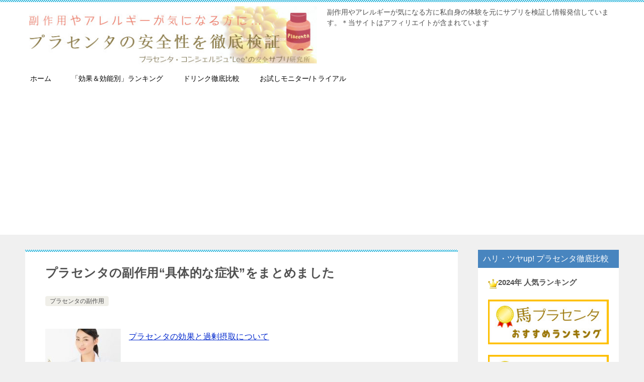

--- FILE ---
content_type: text/html; charset=UTF-8
request_url: https://placenta-antiaging.com/archives/5084
body_size: 14851
content:
<!doctype html>
<html lang="ja" class="col2 layout-footer-show">
<head>
	<meta charset="UTF-8">
	<meta name="viewport" content="width=device-width, initial-scale=1">
	<link rel="profile" href="https://gmpg.org/xfn/11">

	<title>プラセンタの副作用“具体的な症状”をまとめました ｜ プラセンタ・コンシェルジュLeeの安全サプリ研究所</title>
<meta name='robots' content='max-image-preview:large' />
	<style>img:is([sizes="auto" i], [sizes^="auto," i]) { contain-intrinsic-size: 3000px 1500px }</style>
		<script>
		var shf = 1;
		var lso = 1;
		var ajaxurl = 'https://placenta-antiaging.com/wp-admin/admin-ajax.php';
		var sns_cnt = false;
			</script>
	<link rel="alternate" type="application/rss+xml" title="プラセンタ・コンシェルジュLeeの安全サプリ研究所 &raquo; フィード" href="https://placenta-antiaging.com/feed" />
<link rel="alternate" type="application/rss+xml" title="プラセンタ・コンシェルジュLeeの安全サプリ研究所 &raquo; コメントフィード" href="https://placenta-antiaging.com/comments/feed" />
<link rel="alternate" type="application/rss+xml" title="プラセンタ・コンシェルジュLeeの安全サプリ研究所 &raquo; プラセンタの副作用“具体的な症状”をまとめました のコメントのフィード" href="https://placenta-antiaging.com/archives/5084/feed" />
<script type="text/javascript">
/* <![CDATA[ */
window._wpemojiSettings = {"baseUrl":"https:\/\/s.w.org\/images\/core\/emoji\/16.0.1\/72x72\/","ext":".png","svgUrl":"https:\/\/s.w.org\/images\/core\/emoji\/16.0.1\/svg\/","svgExt":".svg","source":{"concatemoji":"https:\/\/placenta-antiaging.com\/wp-includes\/js\/wp-emoji-release.min.js?ver=6.8.3"}};
/*! This file is auto-generated */
!function(s,n){var o,i,e;function c(e){try{var t={supportTests:e,timestamp:(new Date).valueOf()};sessionStorage.setItem(o,JSON.stringify(t))}catch(e){}}function p(e,t,n){e.clearRect(0,0,e.canvas.width,e.canvas.height),e.fillText(t,0,0);var t=new Uint32Array(e.getImageData(0,0,e.canvas.width,e.canvas.height).data),a=(e.clearRect(0,0,e.canvas.width,e.canvas.height),e.fillText(n,0,0),new Uint32Array(e.getImageData(0,0,e.canvas.width,e.canvas.height).data));return t.every(function(e,t){return e===a[t]})}function u(e,t){e.clearRect(0,0,e.canvas.width,e.canvas.height),e.fillText(t,0,0);for(var n=e.getImageData(16,16,1,1),a=0;a<n.data.length;a++)if(0!==n.data[a])return!1;return!0}function f(e,t,n,a){switch(t){case"flag":return n(e,"\ud83c\udff3\ufe0f\u200d\u26a7\ufe0f","\ud83c\udff3\ufe0f\u200b\u26a7\ufe0f")?!1:!n(e,"\ud83c\udde8\ud83c\uddf6","\ud83c\udde8\u200b\ud83c\uddf6")&&!n(e,"\ud83c\udff4\udb40\udc67\udb40\udc62\udb40\udc65\udb40\udc6e\udb40\udc67\udb40\udc7f","\ud83c\udff4\u200b\udb40\udc67\u200b\udb40\udc62\u200b\udb40\udc65\u200b\udb40\udc6e\u200b\udb40\udc67\u200b\udb40\udc7f");case"emoji":return!a(e,"\ud83e\udedf")}return!1}function g(e,t,n,a){var r="undefined"!=typeof WorkerGlobalScope&&self instanceof WorkerGlobalScope?new OffscreenCanvas(300,150):s.createElement("canvas"),o=r.getContext("2d",{willReadFrequently:!0}),i=(o.textBaseline="top",o.font="600 32px Arial",{});return e.forEach(function(e){i[e]=t(o,e,n,a)}),i}function t(e){var t=s.createElement("script");t.src=e,t.defer=!0,s.head.appendChild(t)}"undefined"!=typeof Promise&&(o="wpEmojiSettingsSupports",i=["flag","emoji"],n.supports={everything:!0,everythingExceptFlag:!0},e=new Promise(function(e){s.addEventListener("DOMContentLoaded",e,{once:!0})}),new Promise(function(t){var n=function(){try{var e=JSON.parse(sessionStorage.getItem(o));if("object"==typeof e&&"number"==typeof e.timestamp&&(new Date).valueOf()<e.timestamp+604800&&"object"==typeof e.supportTests)return e.supportTests}catch(e){}return null}();if(!n){if("undefined"!=typeof Worker&&"undefined"!=typeof OffscreenCanvas&&"undefined"!=typeof URL&&URL.createObjectURL&&"undefined"!=typeof Blob)try{var e="postMessage("+g.toString()+"("+[JSON.stringify(i),f.toString(),p.toString(),u.toString()].join(",")+"));",a=new Blob([e],{type:"text/javascript"}),r=new Worker(URL.createObjectURL(a),{name:"wpTestEmojiSupports"});return void(r.onmessage=function(e){c(n=e.data),r.terminate(),t(n)})}catch(e){}c(n=g(i,f,p,u))}t(n)}).then(function(e){for(var t in e)n.supports[t]=e[t],n.supports.everything=n.supports.everything&&n.supports[t],"flag"!==t&&(n.supports.everythingExceptFlag=n.supports.everythingExceptFlag&&n.supports[t]);n.supports.everythingExceptFlag=n.supports.everythingExceptFlag&&!n.supports.flag,n.DOMReady=!1,n.readyCallback=function(){n.DOMReady=!0}}).then(function(){return e}).then(function(){var e;n.supports.everything||(n.readyCallback(),(e=n.source||{}).concatemoji?t(e.concatemoji):e.wpemoji&&e.twemoji&&(t(e.twemoji),t(e.wpemoji)))}))}((window,document),window._wpemojiSettings);
/* ]]> */
</script>
<style id='wp-emoji-styles-inline-css' type='text/css'>

	img.wp-smiley, img.emoji {
		display: inline !important;
		border: none !important;
		box-shadow: none !important;
		height: 1em !important;
		width: 1em !important;
		margin: 0 0.07em !important;
		vertical-align: -0.1em !important;
		background: none !important;
		padding: 0 !important;
	}
</style>
<link rel='stylesheet' id='wp-block-library-css' href='https://placenta-antiaging.com/wp-includes/css/dist/block-library/style.min.css?ver=6.8.3' type='text/css' media='all' />
<style id='classic-theme-styles-inline-css' type='text/css'>
/*! This file is auto-generated */
.wp-block-button__link{color:#fff;background-color:#32373c;border-radius:9999px;box-shadow:none;text-decoration:none;padding:calc(.667em + 2px) calc(1.333em + 2px);font-size:1.125em}.wp-block-file__button{background:#32373c;color:#fff;text-decoration:none}
</style>
<style id='filebird-block-filebird-gallery-style-inline-css' type='text/css'>
ul.filebird-block-filebird-gallery{margin:auto!important;padding:0!important;width:100%}ul.filebird-block-filebird-gallery.layout-grid{display:grid;grid-gap:20px;align-items:stretch;grid-template-columns:repeat(var(--columns),1fr);justify-items:stretch}ul.filebird-block-filebird-gallery.layout-grid li img{border:1px solid #ccc;box-shadow:2px 2px 6px 0 rgba(0,0,0,.3);height:100%;max-width:100%;-o-object-fit:cover;object-fit:cover;width:100%}ul.filebird-block-filebird-gallery.layout-masonry{-moz-column-count:var(--columns);-moz-column-gap:var(--space);column-gap:var(--space);-moz-column-width:var(--min-width);columns:var(--min-width) var(--columns);display:block;overflow:auto}ul.filebird-block-filebird-gallery.layout-masonry li{margin-bottom:var(--space)}ul.filebird-block-filebird-gallery li{list-style:none}ul.filebird-block-filebird-gallery li figure{height:100%;margin:0;padding:0;position:relative;width:100%}ul.filebird-block-filebird-gallery li figure figcaption{background:linear-gradient(0deg,rgba(0,0,0,.7),rgba(0,0,0,.3) 70%,transparent);bottom:0;box-sizing:border-box;color:#fff;font-size:.8em;margin:0;max-height:100%;overflow:auto;padding:3em .77em .7em;position:absolute;text-align:center;width:100%;z-index:2}ul.filebird-block-filebird-gallery li figure figcaption a{color:inherit}

</style>
<style id='global-styles-inline-css' type='text/css'>
:root{--wp--preset--aspect-ratio--square: 1;--wp--preset--aspect-ratio--4-3: 4/3;--wp--preset--aspect-ratio--3-4: 3/4;--wp--preset--aspect-ratio--3-2: 3/2;--wp--preset--aspect-ratio--2-3: 2/3;--wp--preset--aspect-ratio--16-9: 16/9;--wp--preset--aspect-ratio--9-16: 9/16;--wp--preset--color--black: #000000;--wp--preset--color--cyan-bluish-gray: #abb8c3;--wp--preset--color--white: #ffffff;--wp--preset--color--pale-pink: #f78da7;--wp--preset--color--vivid-red: #cf2e2e;--wp--preset--color--luminous-vivid-orange: #ff6900;--wp--preset--color--luminous-vivid-amber: #fcb900;--wp--preset--color--light-green-cyan: #7bdcb5;--wp--preset--color--vivid-green-cyan: #00d084;--wp--preset--color--pale-cyan-blue: #8ed1fc;--wp--preset--color--vivid-cyan-blue: #0693e3;--wp--preset--color--vivid-purple: #9b51e0;--wp--preset--gradient--vivid-cyan-blue-to-vivid-purple: linear-gradient(135deg,rgba(6,147,227,1) 0%,rgb(155,81,224) 100%);--wp--preset--gradient--light-green-cyan-to-vivid-green-cyan: linear-gradient(135deg,rgb(122,220,180) 0%,rgb(0,208,130) 100%);--wp--preset--gradient--luminous-vivid-amber-to-luminous-vivid-orange: linear-gradient(135deg,rgba(252,185,0,1) 0%,rgba(255,105,0,1) 100%);--wp--preset--gradient--luminous-vivid-orange-to-vivid-red: linear-gradient(135deg,rgba(255,105,0,1) 0%,rgb(207,46,46) 100%);--wp--preset--gradient--very-light-gray-to-cyan-bluish-gray: linear-gradient(135deg,rgb(238,238,238) 0%,rgb(169,184,195) 100%);--wp--preset--gradient--cool-to-warm-spectrum: linear-gradient(135deg,rgb(74,234,220) 0%,rgb(151,120,209) 20%,rgb(207,42,186) 40%,rgb(238,44,130) 60%,rgb(251,105,98) 80%,rgb(254,248,76) 100%);--wp--preset--gradient--blush-light-purple: linear-gradient(135deg,rgb(255,206,236) 0%,rgb(152,150,240) 100%);--wp--preset--gradient--blush-bordeaux: linear-gradient(135deg,rgb(254,205,165) 0%,rgb(254,45,45) 50%,rgb(107,0,62) 100%);--wp--preset--gradient--luminous-dusk: linear-gradient(135deg,rgb(255,203,112) 0%,rgb(199,81,192) 50%,rgb(65,88,208) 100%);--wp--preset--gradient--pale-ocean: linear-gradient(135deg,rgb(255,245,203) 0%,rgb(182,227,212) 50%,rgb(51,167,181) 100%);--wp--preset--gradient--electric-grass: linear-gradient(135deg,rgb(202,248,128) 0%,rgb(113,206,126) 100%);--wp--preset--gradient--midnight: linear-gradient(135deg,rgb(2,3,129) 0%,rgb(40,116,252) 100%);--wp--preset--font-size--small: 13px;--wp--preset--font-size--medium: 20px;--wp--preset--font-size--large: 36px;--wp--preset--font-size--x-large: 42px;--wp--preset--spacing--20: 0.44rem;--wp--preset--spacing--30: 0.67rem;--wp--preset--spacing--40: 1rem;--wp--preset--spacing--50: 1.5rem;--wp--preset--spacing--60: 2.25rem;--wp--preset--spacing--70: 3.38rem;--wp--preset--spacing--80: 5.06rem;--wp--preset--shadow--natural: 6px 6px 9px rgba(0, 0, 0, 0.2);--wp--preset--shadow--deep: 12px 12px 50px rgba(0, 0, 0, 0.4);--wp--preset--shadow--sharp: 6px 6px 0px rgba(0, 0, 0, 0.2);--wp--preset--shadow--outlined: 6px 6px 0px -3px rgba(255, 255, 255, 1), 6px 6px rgba(0, 0, 0, 1);--wp--preset--shadow--crisp: 6px 6px 0px rgba(0, 0, 0, 1);}:where(.is-layout-flex){gap: 0.5em;}:where(.is-layout-grid){gap: 0.5em;}body .is-layout-flex{display: flex;}.is-layout-flex{flex-wrap: wrap;align-items: center;}.is-layout-flex > :is(*, div){margin: 0;}body .is-layout-grid{display: grid;}.is-layout-grid > :is(*, div){margin: 0;}:where(.wp-block-columns.is-layout-flex){gap: 2em;}:where(.wp-block-columns.is-layout-grid){gap: 2em;}:where(.wp-block-post-template.is-layout-flex){gap: 1.25em;}:where(.wp-block-post-template.is-layout-grid){gap: 1.25em;}.has-black-color{color: var(--wp--preset--color--black) !important;}.has-cyan-bluish-gray-color{color: var(--wp--preset--color--cyan-bluish-gray) !important;}.has-white-color{color: var(--wp--preset--color--white) !important;}.has-pale-pink-color{color: var(--wp--preset--color--pale-pink) !important;}.has-vivid-red-color{color: var(--wp--preset--color--vivid-red) !important;}.has-luminous-vivid-orange-color{color: var(--wp--preset--color--luminous-vivid-orange) !important;}.has-luminous-vivid-amber-color{color: var(--wp--preset--color--luminous-vivid-amber) !important;}.has-light-green-cyan-color{color: var(--wp--preset--color--light-green-cyan) !important;}.has-vivid-green-cyan-color{color: var(--wp--preset--color--vivid-green-cyan) !important;}.has-pale-cyan-blue-color{color: var(--wp--preset--color--pale-cyan-blue) !important;}.has-vivid-cyan-blue-color{color: var(--wp--preset--color--vivid-cyan-blue) !important;}.has-vivid-purple-color{color: var(--wp--preset--color--vivid-purple) !important;}.has-black-background-color{background-color: var(--wp--preset--color--black) !important;}.has-cyan-bluish-gray-background-color{background-color: var(--wp--preset--color--cyan-bluish-gray) !important;}.has-white-background-color{background-color: var(--wp--preset--color--white) !important;}.has-pale-pink-background-color{background-color: var(--wp--preset--color--pale-pink) !important;}.has-vivid-red-background-color{background-color: var(--wp--preset--color--vivid-red) !important;}.has-luminous-vivid-orange-background-color{background-color: var(--wp--preset--color--luminous-vivid-orange) !important;}.has-luminous-vivid-amber-background-color{background-color: var(--wp--preset--color--luminous-vivid-amber) !important;}.has-light-green-cyan-background-color{background-color: var(--wp--preset--color--light-green-cyan) !important;}.has-vivid-green-cyan-background-color{background-color: var(--wp--preset--color--vivid-green-cyan) !important;}.has-pale-cyan-blue-background-color{background-color: var(--wp--preset--color--pale-cyan-blue) !important;}.has-vivid-cyan-blue-background-color{background-color: var(--wp--preset--color--vivid-cyan-blue) !important;}.has-vivid-purple-background-color{background-color: var(--wp--preset--color--vivid-purple) !important;}.has-black-border-color{border-color: var(--wp--preset--color--black) !important;}.has-cyan-bluish-gray-border-color{border-color: var(--wp--preset--color--cyan-bluish-gray) !important;}.has-white-border-color{border-color: var(--wp--preset--color--white) !important;}.has-pale-pink-border-color{border-color: var(--wp--preset--color--pale-pink) !important;}.has-vivid-red-border-color{border-color: var(--wp--preset--color--vivid-red) !important;}.has-luminous-vivid-orange-border-color{border-color: var(--wp--preset--color--luminous-vivid-orange) !important;}.has-luminous-vivid-amber-border-color{border-color: var(--wp--preset--color--luminous-vivid-amber) !important;}.has-light-green-cyan-border-color{border-color: var(--wp--preset--color--light-green-cyan) !important;}.has-vivid-green-cyan-border-color{border-color: var(--wp--preset--color--vivid-green-cyan) !important;}.has-pale-cyan-blue-border-color{border-color: var(--wp--preset--color--pale-cyan-blue) !important;}.has-vivid-cyan-blue-border-color{border-color: var(--wp--preset--color--vivid-cyan-blue) !important;}.has-vivid-purple-border-color{border-color: var(--wp--preset--color--vivid-purple) !important;}.has-vivid-cyan-blue-to-vivid-purple-gradient-background{background: var(--wp--preset--gradient--vivid-cyan-blue-to-vivid-purple) !important;}.has-light-green-cyan-to-vivid-green-cyan-gradient-background{background: var(--wp--preset--gradient--light-green-cyan-to-vivid-green-cyan) !important;}.has-luminous-vivid-amber-to-luminous-vivid-orange-gradient-background{background: var(--wp--preset--gradient--luminous-vivid-amber-to-luminous-vivid-orange) !important;}.has-luminous-vivid-orange-to-vivid-red-gradient-background{background: var(--wp--preset--gradient--luminous-vivid-orange-to-vivid-red) !important;}.has-very-light-gray-to-cyan-bluish-gray-gradient-background{background: var(--wp--preset--gradient--very-light-gray-to-cyan-bluish-gray) !important;}.has-cool-to-warm-spectrum-gradient-background{background: var(--wp--preset--gradient--cool-to-warm-spectrum) !important;}.has-blush-light-purple-gradient-background{background: var(--wp--preset--gradient--blush-light-purple) !important;}.has-blush-bordeaux-gradient-background{background: var(--wp--preset--gradient--blush-bordeaux) !important;}.has-luminous-dusk-gradient-background{background: var(--wp--preset--gradient--luminous-dusk) !important;}.has-pale-ocean-gradient-background{background: var(--wp--preset--gradient--pale-ocean) !important;}.has-electric-grass-gradient-background{background: var(--wp--preset--gradient--electric-grass) !important;}.has-midnight-gradient-background{background: var(--wp--preset--gradient--midnight) !important;}.has-small-font-size{font-size: var(--wp--preset--font-size--small) !important;}.has-medium-font-size{font-size: var(--wp--preset--font-size--medium) !important;}.has-large-font-size{font-size: var(--wp--preset--font-size--large) !important;}.has-x-large-font-size{font-size: var(--wp--preset--font-size--x-large) !important;}
:where(.wp-block-post-template.is-layout-flex){gap: 1.25em;}:where(.wp-block-post-template.is-layout-grid){gap: 1.25em;}
:where(.wp-block-columns.is-layout-flex){gap: 2em;}:where(.wp-block-columns.is-layout-grid){gap: 2em;}
:root :where(.wp-block-pullquote){font-size: 1.5em;line-height: 1.6;}
</style>
<link rel='stylesheet' id='contact-form-7-css' href='https://placenta-antiaging.com/wp-content/plugins/contact-form-7/includes/css/styles.css?ver=6.1.4' type='text/css' media='all' />
<link rel='stylesheet' id='keni-style-css' href='https://placenta-antiaging.com/wp-content/themes/keni80_wp_standard_all_202309191541/style.css?ver=6.8.3' type='text/css' media='all' />
<link rel='stylesheet' id='keni_base-css' href='https://placenta-antiaging.com/wp-content/themes/keni80_wp_standard_all_202309191541/base.css?ver=6.8.3' type='text/css' media='all' />
<link rel='stylesheet' id='keni-advanced-css' href='https://placenta-antiaging.com/wp-content/themes/keni80_wp_standard_all_202309191541/advanced.css?ver=6.8.3' type='text/css' media='all' />
<style id='keni_customized_css-inline-css' type='text/css'>
.color01{color: #0d91b3;}.color02{color: #0baad6;}.color03{color: #b4e5f3;}.color04{color: #dff3f9;}.color05{color: #e8f7fa;}.color06{color: #d2eff7;}.color07{color: #4885bf;}q{background: #d2eff7;}table:not(.review-table) thead th{border-color: #0baad6;background-color: #0baad6;}a:hover,a:active,a:focus{color: #0d91b3;}.keni-header_wrap{background-image: linear-gradient(-45deg,#fff 25%,#0baad6 25%, #0baad6 50%,#fff 50%, #fff 75%,#0baad6 75%, #0baad6);}.keni-header_cont .header-mail .btn_header{color: #0d91b3;}.site-title > a span{color: #0d91b3;}.keni-breadcrumb-list li a:hover,.keni-breadcrumb-list li a:active,.keni-breadcrumb-list li a:focus{color: #0d91b3;}.keni-section h1:not(.title_no-style){background-image: linear-gradient(-45deg,#fff 25%,#0baad6 25%, #0baad6 50%,#fff 50%, #fff 75%,#0baad6 75%, #0baad6);}.archive_title{background-image: linear-gradient(-45deg,#fff 25%,#0baad6 25%, #0baad6 50%,#fff 50%, #fff 75%,#0baad6 75%, #0baad6);} h2:not(.title_no-style){background: #0baad6;}.profile-box-title {background: #0baad6;}.keni-related-title {background: #0baad6;}.comments-area h2 {background: #0baad6;}h3:not(.title_no-style){border-top-color: #0baad6;border-bottom-color: #0baad6;color: #0d91b3;}h4:not(.title_no-style){border-bottom-color: #0baad6;color: #0d91b3;}h5:not(.title_no-style){color: #0d91b3;}.keni-section h1 a:hover,.keni-section h1 a:active,.keni-section h1 a:focus,.keni-section h3 a:hover,.keni-section h3 a:active,.keni-section h3 a:focus,.keni-section h4 a:hover,.keni-section h4 a:active,.keni-section h4 a:focus,.keni-section h5 a:hover,.keni-section h5 a:active,.keni-section h5 a:focus,.keni-section h6 a:hover,.keni-section h6 a:active,.keni-section h6 a:focus{color: #0d91b3;}.keni-section .sub-section_title {background: #4885bf;}[id^='block'].keni-section_wrap.widget_block .keni-section h2{background: #4885bf;}.btn_style01{border-color: #0d91b3;color: #0d91b3;}.btn_style02{border-color: #0d91b3;color: #0d91b3;}.btn_style03{background: #0baad6;}.entry-list .entry_title a:hover,.entry-list .entry_title a:active,.entry-list .entry_title a:focus{color: #0d91b3;}.ently_read-more .btn{border-color: #0d91b3;color: #0d91b3;}.profile-box{background-color: #e8f7fa;}.advance-billing-box_next-title{color: #b4e5f3;}.step-chart li:nth-child(2){background-color: #dff3f9;}.step-chart_style01 li:nth-child(2)::after,.step-chart_style02 li:nth-child(2)::after{border-top-color: #dff3f9;}.step-chart li:nth-child(3){background-color: #b4e5f3;}.step-chart_style01 li:nth-child(3)::after,.step-chart_style02 li:nth-child(3)::after{border-top-color: #b4e5f3;}.step-chart li:nth-child(4){background-color: #0baad6;}.step-chart_style01 li:nth-child(4)::after,.step-chart_style02 li:nth-child(4)::after{border-top-color: #0baad6;}.toc-area_inner .toc-area_list > li::before{background: #0baad6;}.toc_title{color: #0d91b3;}.list_style02 li::before{background: #0baad6;}.dl_style02 dt{background: #0baad6;}.dl_style02 dd{background: #dff3f9;}.accordion-list dt{background: #0baad6;}.ranking-list .review_desc_title{color: #0d91b3;}.review_desc{background-color: #e8f7fa;}.item-box .item-box_title{color: #0d91b3;}.item-box02{background-image: linear-gradient(-45deg,#fff 25%,#0baad6 25%, #0baad6 50%,#fff 50%, #fff 75%,#0baad6 75%, #0baad6);}.item-box02 .item-box_inner{background-color: #e8f7fa;}.item-box02 .item-box_title{background-color: #0baad6;}.item-box03 .item-box_title{background-color: #0baad6;}.box_style01{background-image: linear-gradient(-45deg,#fff 25%,#0baad6 25%, #0baad6 50%,#fff 50%, #fff 75%,#0baad6 75%, #0baad6);}.box_style01 .box_inner{background-color: #e8f7fa;}.box_style03{background: #e8f7fa;}.box_style06{background-color: #e8f7fa;}.cast-box{background-image: linear-gradient(-45deg,#fff 25%,#0baad6 25%, #0baad6 50%,#fff 50%, #fff 75%,#0baad6 75%, #0baad6);}.cast-box .cast_name,.cast-box_sub .cast_name{color: #0d91b3;}.widget .cast-box_sub .cast-box_sub_title{background-image: linear-gradient(-45deg,#0baad6 25%, #0baad6 50%,#fff 50%, #fff 75%,#0baad6 75%, #0baad6);}.voice_styl02{background-color: #e8f7fa;}.voice_styl03{background-image: linear-gradient(-45deg,#fff 25%,#e8f7fa 25%, #e8f7fa 50%,#fff 50%, #fff 75%,#e8f7fa 75%, #e8f7fa);}.voice-box .voice_title{color: #0d91b3;}.chat_style02 .bubble{background-color: #0baad6;}.chat_style02 .bubble .bubble_in{border-color: #0baad6;}.related-entry-list .related-entry_title a:hover,.related-entry-list .related-entry_title a:active,.related-entry-list .related-entry_title a:focus{color: #0d91b3;}.interval01 span{background-color: #0baad6;}.interval02 span{background-color: #0baad6;}.page-nav .current,.page-nav li a:hover,.page-nav li a:active,.page-nav li a:focus{background: #0baad6;}.page-nav-bf .page-nav_next:hover,.page-nav-bf .page-nav_next:active,.page-nav-bf .page-nav_next:focus,.page-nav-bf .page-nav_prev:hover,.page-nav-bf .page-nav_prev:active,.page-nav-bf .page-nav_prev:focus{color: #0d91b3;}.nav-links .nav-next a:hover, .nav-links .nav-next a:active, .nav-links .nav-next a:focus, .nav-links .nav-previous a:hover, .nav-links .nav-previous a:active, .nav-links .nav-previous a:focus {color: #0d91b3; text-decoration: 'underline'; }.commentary-box .commentary-box_title{color: #0baad6;}.calendar tfoot td a:hover,.calendar tfoot td a:active,.calendar tfoot td a:focus{color: #0d91b3;}.form-mailmaga .form-mailmaga_title{color: #0baad6;}.form-login .form-login_title{color: #0baad6;}.form-login-item .form-login_title{color: #0baad6;}.contact-box{background-image: linear-gradient(-45deg,#fff 25%, #0baad6 25%, #0baad6 50%,#fff 50%, #fff 75%,#0baad6 75%, #0baad6);}.contact-box_inner{background-color: #e8f7fa;}.contact-box .contact-box-title{background-color: #0baad6;}.contact-box_tel{color: #0d91b3;}.widget_recent_entries .keni-section ul li a:hover,.widget_recent_entries .keni-section ul li a:active,.widget_recent_entries .keni-section ul li a:focus,.widget_archive .keni-section > ul li a:hover,.widget_archive .keni-section > ul li a:active,.widget_archive .keni-section > ul li a:focus,.widget_categories .keni-section > ul li a:hover,.widget_categories .keni-section > ul li a:active,.widget_categories .keni-section > ul li a:focus,.widget_nav_menu .keni-section ul li a:hover,.widget_nav_menu .keni-section ul li a:active,.widget_nav_menu .keni-section ul li a:focus{color: #0d91b3;}.tagcloud a::before{color: #0d91b3;}.widget_recent_entries_img .list_widget_recent_entries_img .widget_recent_entries_img_entry_title a:hover,.widget_recent_entries_img .list_widget_recent_entries_img .widget_recent_entries_img_entry_title a:active,.widget_recent_entries_img .list_widget_recent_entries_img .widget_recent_entries_img_entry_title a:focus{color: #0d91b3;}.keni-link-card_title a:hover,.keni-link-card_title a:active,.keni-link-card_title a:focus{color: #0d91b3;}@media (min-width : 768px){.keni-gnav_inner li a:hover,.keni-gnav_inner li a:active,.keni-gnav_inner li a:focus{border-bottom-color: #0baad6;}.step-chart_style02 li:nth-child(2)::after{border-left-color: #dff3f9;}.step-chart_style02 li:nth-child(3)::after{border-left-color: #b4e5f3;}.step-chart_style02 li:nth-child(4)::after{border-left-color: #0baad6;}.col1 .contact-box_tel{color: #0d91b3;}.step-chart_style02 li:nth-child(1)::after,.step-chart_style02 li:nth-child(2)::after,.step-chart_style02 li:nth-child(3)::after,.step-chart_style02 li:nth-child(4)::after{border-top-color: transparent;}}@media (min-width : 920px){.contact-box_tel{color: #0d91b3;}}
</style>
<link rel="canonical" href="https://placenta-antiaging.com/archives/5084" />
<link rel="https://api.w.org/" href="https://placenta-antiaging.com/wp-json/" /><link rel="alternate" title="JSON" type="application/json" href="https://placenta-antiaging.com/wp-json/wp/v2/posts/5084" /><link rel="EditURI" type="application/rsd+xml" title="RSD" href="https://placenta-antiaging.com/xmlrpc.php?rsd" />
<link rel='shortlink' href='https://placenta-antiaging.com/?p=5084' />
<link rel="alternate" title="oEmbed (JSON)" type="application/json+oembed" href="https://placenta-antiaging.com/wp-json/oembed/1.0/embed?url=https%3A%2F%2Fplacenta-antiaging.com%2Farchives%2F5084" />
<link rel="alternate" title="oEmbed (XML)" type="text/xml+oembed" href="https://placenta-antiaging.com/wp-json/oembed/1.0/embed?url=https%3A%2F%2Fplacenta-antiaging.com%2Farchives%2F5084&#038;format=xml" />
<meta name="description" content="プラセンタの効果と過剰摂取について プラセンタの過剰摂取について注意点や対処法をまとめています プラセンタ注射の効果｜メリット、デメリット＆注意点とは？ プラセンタ注射の種類や押さえておきたい注意点などに触れています。  …">
		<!--OGP-->
		<meta property="og:type" content="article" />
<meta property="og:url" content="https://placenta-antiaging.com/archives/5084" />
		<meta property="og:title" content="プラセンタの副作用“具体的な症状”をまとめました ｜ プラセンタ・コンシェルジュLeeの安全サプリ研究所"/>
		<meta property="og:description" content="プラセンタの効果と過剰摂取について プラセンタの過剰摂取について注意点や対処法をまとめています プラセンタ注射の効果｜メリット、デメリット＆注意点とは？ プラセンタ注射の種類や押さえておきたい注意点などに触れています。  …">
		<meta property="og:site_name" content="プラセンタ・コンシェルジュLeeの安全サプリ研究所">
		<meta property="og:image" content="https://placenta-antiaging.com/wp-content/uploads/2015/10/leea.jpg">
					<meta property="og:image:type" content="image/jpeg">
						<meta property="og:image:width" content="281">
			<meta property="og:image:height" content="346">
					<meta property="og:locale" content="ja_JP">
				<!--OGP-->
		<link rel="icon" href="https://placenta-antiaging.com/wp-content/uploads/2016/12/365762-100x100.jpg" sizes="32x32" />
<link rel="icon" href="https://placenta-antiaging.com/wp-content/uploads/2016/12/365762-200x200.jpg" sizes="192x192" />
<link rel="apple-touch-icon" href="https://placenta-antiaging.com/wp-content/uploads/2016/12/365762-200x200.jpg" />
<meta name="msapplication-TileImage" content="https://placenta-antiaging.com/wp-content/uploads/2016/12/365762-320x320.jpg" />
<!-- Global site tag (gtag.js) - Google Analytics -->
<script async src="https://www.googletagmanager.com/gtag/js?id=UA-56778850-1"></script>
<script>
  window.dataLayer = window.dataLayer || [];
  function gtag(){dataLayer.push(arguments);}
  gtag('js', new Date());

  gtag('config', 'UA-56778850-1');
</script>
</head>

<body data-rsssl=1 class="wp-singular post-template-default single single-post postid-5084 single-format-standard wp-custom-logo wp-theme-keni80_wp_standard_all_202309191541"><!--ページの属性-->

<div id="top" class="keni-container">

<!--▼▼ ヘッダー ▼▼-->
<div class="keni-header_wrap">
	<div class="keni-header_outer">
		
		<header class="keni-header keni-header_col1">
			<div class="keni-header_inner">

							<p class="site-title"><a href="https://placenta-antiaging.com/" rel="home"><img src="https://placenta-antiaging.com/wp-content/uploads/2020/04/pu-h4.jpg" alt="プラセンタ・コンシェルジュLeeの安全サプリ研究所"width='600' height='120'></a></p>
			
			<div class="keni-header_cont">
			<p class="site-description">副作用やアレルギーが気になる方に私自身の体験を元にサプリを検証し情報発信しています。＊当サイトはアフィリエイトが含まれています</p>			</div>

			</div><!--keni-header_inner-->
		</header><!--keni-header-->	</div><!--keni-header_outer-->
</div><!--keni-header_wrap-->
<!--▲▲ ヘッダー ▲▲-->

<div id="click-space"></div>

<!--▼▼ グローバルナビ ▼▼-->
<div class="keni-gnav_wrap">
	<div class="keni-gnav_outer">
		<nav class="keni-gnav">
			<div class="keni-gnav_inner">

				<ul id="menu" class="keni-gnav_cont">
				<li id="menu-item-3981" class="menu-item menu-item-type-custom menu-item-object-custom menu-item-home menu-item-3981"><a href="https://placenta-antiaging.com/">ホーム</a></li>
<li id="menu-item-5637" class="menu-item menu-item-type-taxonomy menu-item-object-category menu-item-5637"><a href="https://placenta-antiaging.com/archives/category/%e3%83%97%e3%83%a9%e3%82%bb%e3%83%b3%e3%82%bf%e3%82%b5%e3%83%97%e3%83%aa%e5%8a%b9%e6%9e%9c%ef%bc%86%e5%8a%b9%e8%83%bd%e5%88%a5%e3%83%a9%e3%83%b3%e3%82%ad%e3%83%b3%e3%82%b0">「効果＆効能別」ランキング</a></li>
<li id="menu-item-9367" class="menu-item menu-item-type-post_type menu-item-object-post menu-item-9367"><a href="https://placenta-antiaging.com/archives/9113">ドリンク徹底比較</a></li>
<li id="menu-item-9369" class="menu-item menu-item-type-post_type menu-item-object-post menu-item-9369"><a href="https://placenta-antiaging.com/archives/4425">お試しモニター/トライアル</a></li>
				<li class="menu-search"><div class="search-box">
	<form role="search" method="get" id="keni_search" class="searchform" action="https://placenta-antiaging.com/">
		<input type="text" value="" name="s" aria-label="検索"><button class="btn-search"><img src="https://placenta-antiaging.com/wp-content/themes/keni80_wp_standard_all_202309191541/images/icon/search_black.svg" width="18" height="18" alt="検索"></button>
	</form>
</div></li>
				</ul>
			</div>
			<div class="keni-gnav_btn_wrap">
				<div class="keni-gnav_btn"><span class="keni-gnav_btn_icon-open"></span></div>
			</div>
		</nav>
	</div>
</div>



<div class="keni-main_wrap">
	<div class="keni-main_outer">

		<!--▼▼ メインコンテンツ ▼▼-->
		<main id="main" class="keni-main">
			<div class="keni-main_inner">

				<aside class="free-area free-area_before-title">
									</aside><!-- #secondary -->

		<article class="post-5084 post type-post status-publish format-standard has-post-thumbnail category-15 keni-section" itemscope itemtype="http://schema.org/Article">
<meta itemscope itemprop="mainEntityOfPage"  itemType="https://schema.org/WebPage" itemid="https://placenta-antiaging.com/archives/5084" />

<div class="keni-section_wrap article_wrap">
	<div class="keni-section">

		<header class="article-header">
			<h1 class="entry_title" itemprop="headline">プラセンタの副作用“具体的な症状”をまとめました</h1>
			<div class="entry_status">
		<ul class="entry_category">
		<li class="entry_category_item %e3%83%97%e3%83%a9%e3%82%bb%e3%83%b3%e3%82%bf%e3%81%ae%e5%89%af%e4%bd%9c%e7%94%a8"><a href="https://placenta-antiaging.com/archives/category/%e3%83%97%e3%83%a9%e3%82%bb%e3%83%b3%e3%82%bf%e3%81%ae%e5%89%af%e4%bd%9c%e7%94%a8">プラセンタの副作用</a></li>	</ul>
</div>					</header><!-- .article-header -->

		<div class="article-body" itemprop="articleBody">
			
			<p class="post-title"><img decoding="async" class="alignleft size-thumbnail wp-image-8633" src="https://placenta-antiaging.com/wp-content/uploads/2015/10/leea-150x150.jpg" alt="" width="150" height="150" srcset="https://placenta-antiaging.com/wp-content/uploads/2015/10/leea-150x150.jpg 150w, https://placenta-antiaging.com/wp-content/uploads/2015/10/leea-200x200.jpg 200w, https://placenta-antiaging.com/wp-content/uploads/2015/10/leea-100x100.jpg 100w" sizes="(max-width: 150px) 100vw, 150px" /></p>
<p class="post-title"><span style="font-size: 16px;"><a title="プラセンタの効果と過剰摂取について｜どんな副作用があるの？" href="https://placenta-antiaging.com/archives/4698">プラセンタの効果と過剰摂取について</a></span></p>
<p class="post-title">プラセンタの過剰摂取について注意点や対処法をまとめています</p>
<p class="post-title"><span style="font-size: 16px;"><a title="プラセンタ注射の効果｜メリット、デメリットそして注意点とは？" href="https://placenta-antiaging.com/archives/4960">プラセンタ注射の効果｜メリット、デメリット＆注意点とは？</a></span></p>
<p class="post-title">プラセンタ注射の種類や押さえておきたい注意点などに触れています。</p>
<p class="post-title"><span style="font-size: 16px;"><a title="妊婦さんが気になる【妊娠中のプラセンタ摂取】による副作用とは？" href="https://placenta-antiaging.com/archives/4922">妊婦さんが気になる【妊娠中のプラセンタ摂取】による副作用とは？</a></span></p>
<p class="post-title">妊婦さんにとってのプラセンタの効果効能や一番大切なことについて</p>
<p class="post-title"><img decoding="async" class="size-thumbnail wp-image-6442 alignright" src="https://placenta-antiaging.com/wp-content/uploads/2015/01/202015-150x150.jpg" alt="" width="150" height="150" srcset="https://placenta-antiaging.com/wp-content/uploads/2015/01/202015-150x150.jpg 150w, https://placenta-antiaging.com/wp-content/uploads/2015/01/202015-300x300.jpg 300w, https://placenta-antiaging.com/wp-content/uploads/2015/01/202015-60x60.jpg 60w, https://placenta-antiaging.com/wp-content/uploads/2015/01/202015.jpg 625w" sizes="(max-width: 150px) 100vw, 150px" /></p>
<p class="post-title"><span style="font-size: 16px;"><a title="プラセンタサプリ服用による下痢症状は副作用なの？" href="https://placenta-antiaging.com/archives/4864">プラセンタサプリ服用による下痢症状は副作用なの？</a></span></p>
<p class="post-title">下痢症状の原因や関係性についてまとめています。</p>
<p class="post-title"><span style="font-size: 16px;"><a title="プラセンタと痛みの関係｜プラセンタ療法と副作用について" href="https://placenta-antiaging.com/archives/4819">プラセンタと痛みの関係｜プラセンタ療法と副作用</a></span></p>
<p class="post-title">プラセンタ服用によって痛みが出るのか軽減できるのかをまとめました。</p>
<p class="post-title"><span style="font-size: 16px;"><a title="プラセンタを飲むと胃痛を起こす！？飲み方と対処法" href="https://placenta-antiaging.com/archives/4807">プラセンタを飲むと胃痛を起こす！？飲み方と対処法</a></span></p>
<p class="post-title">胃が弱いという人に向けて、原因や対処法についてのお話です。</p>
<p class="post-title"><img decoding="async" class="alignleft wp-image-4500 size-thumbnail" src="https://placenta-antiaging.com/wp-content/uploads/2015/05/mukumi-150x150.png" alt="mukumi" width="150" height="150" srcset="https://placenta-antiaging.com/wp-content/uploads/2015/05/mukumi-150x150.png 150w, https://placenta-antiaging.com/wp-content/uploads/2015/05/mukumi-60x60.png 60w, https://placenta-antiaging.com/wp-content/uploads/2015/05/mukumi.png 180w" sizes="(max-width: 150px) 100vw, 150px" /></p>
<p class="post-title"><a title="プラセンタで【むくみが解消できる】って本当なの？" href="https://placenta-antiaging.com/archives/4494">プラセンタで【むくみが解消できる】って本当なの？</a></p>
<p class="post-title">むくみが気になる人にプラセンタは改善になる？最も効果的な方法は？</p>
<p class="post-title"><span style="font-size: 16px;"><a title="プラセンタを飲むと、眠気やだるさ（倦怠感）が出るのは副作用？" href="https://placenta-antiaging.com/archives/4684">プラセンタを飲むと、眠気やだるさ（倦怠感）が出るのは副作用？</a></span></p>
<p class="post-title">プラセンタ摂取による眠気やだるさの原因をまとめました。</p>
<p class="post-title"><img loading="lazy" decoding="async" class="alignnone wp-image-5106" src="https://placenta-antiaging.com/wp-content/uploads/2015/07/0-06-300x55.jpg" alt="0-06" width="300" height="55" srcset="https://placenta-antiaging.com/wp-content/uploads/2015/07/0-06-300x55.jpg 300w, https://placenta-antiaging.com/wp-content/uploads/2015/07/0-06.jpg 624w" sizes="auto, (max-width: 300px) 100vw, 300px" /></p>
<p class="post-title"><span style="font-size: 16px;"><img loading="lazy" decoding="async" class="alignright size-thumbnail wp-image-4704" src="https://placenta-antiaging.com/wp-content/uploads/2015/06/097757-150x150.jpg" alt="097757" width="150" height="150" srcset="https://placenta-antiaging.com/wp-content/uploads/2015/06/097757-150x150.jpg 150w, https://placenta-antiaging.com/wp-content/uploads/2015/06/097757-60x60.jpg 60w" sizes="auto, (max-width: 150px) 100vw, 150px" /></span></p>
<p class="post-title"><span style="font-size: 16px;"><a title="プラセンタサプリメントは便秘に効果ある？副作用はあるの？" href="https://placenta-antiaging.com/archives/4660">プラセンタサプリは便秘に効果ある？副作用はある？</a></span></p>
<p class="post-title">便秘がちな人に向けて、プラセンタのはたらきについてまとめました。</p>
<p class="post-title"><span style="font-size: 16px;"><a title="プラセンタでかゆみ（蕁麻疹、アレルギー）など副作用の心配はあるの？" href="https://placenta-antiaging.com/archives/4392">プラセンタでかゆみ（蕁麻疹、アレルギー）等副作用の心配はある？</a></span></p>
<p class="post-title">かゆみは不快ですよね。気になる人は飲む前にチェックしましょう！</p>
<p class="post-title"><img loading="lazy" decoding="async" class="alignleft size-thumbnail wp-image-8232" src="https://placenta-antiaging.com/wp-content/uploads/2016/11/461674-150x150.jpg" alt="" width="150" height="150" srcset="https://placenta-antiaging.com/wp-content/uploads/2016/11/461674-150x150.jpg 150w, https://placenta-antiaging.com/wp-content/uploads/2016/11/461674-320x320.jpg 320w, https://placenta-antiaging.com/wp-content/uploads/2016/11/461674-200x200.jpg 200w, https://placenta-antiaging.com/wp-content/uploads/2016/11/461674-100x100.jpg 100w" sizes="auto, (max-width: 150px) 100vw, 150px" /></p>
<p class="post-title"><a title="プラセンタで、ニキビ（吹き出物）や肌荒れが治る？できる？" href="https://placenta-antiaging.com/archives/4300">プラセンタで、ニキビ（吹き出物）や肌荒れが治る？できる？</a></p>
<p class="post-title">プラセンタとにきびの関係、実体験を元にまとめました。</p>
<p class="post-title"><a title="プラセンタサプリメント｜副作用についての検証とまとめ" href="https://placenta-antiaging.com/archives/4519">プラセンタサプリメント｜副作用についての検証とまとめ</a></p>
<p class="post-title">にきび、かゆみ、むくみなどの副作用についての記事をまとめたページです。</p>
<p class="post-title"><span style="font-size: 16px;"><a title="サイタイエキス（臍帯）の特徴と優れた効果、気になる副作用について" href="https://placenta-antiaging.com/archives/3993">サイタイエキス（臍帯）の特徴と優れた効果、気になる副作用について</a></span></p>
<p class="post-title">サイタイエキスの副作用を&#8221;Lee&#8221;が念入りにチェック！</p>
<p class="post-title"><span style="font-size: 16px;"><img loading="lazy" decoding="async" class="alignright wp-image-5095" src="https://placenta-antiaging.com/wp-content/uploads/2015/07/111369-150x150.jpg" alt="111369" width="120" height="120" srcset="https://placenta-antiaging.com/wp-content/uploads/2015/07/111369-150x150.jpg 150w, https://placenta-antiaging.com/wp-content/uploads/2015/07/111369-60x60.jpg 60w" sizes="auto, (max-width: 120px) 100vw, 120px" /></span></p>
<p class="post-title"><span style="font-size: 16px;"><a title="大人にきび（吹き出物）は治る？プラセンタの美肌効果とにきびの関係" href="https://placenta-antiaging.com/archives/2079">大人にきび（吹き出物）は治る？プラセンタの美肌効果とにきびの関係<br />
</a></span></p>
<p class="post-title">ニキビが気になるあなたにオススメのプラセンタは？</p>
<p class="post-title"><span style="font-size: 16px;"><a title="プラセンタ服用による乳がんリスクの影響とホルモン療法に副作用は？" href="https://placenta-antiaging.com/archives/1738">プラセンタ服用による乳がんリスクの影響とホルモン療法に副作用は？</a></span></p>
<p class="post-title"> プラセンタが乳がんに与える副作用と悪影響についてまとめました。</p>
<p class="post-title"><span style="font-size: 16px;"><a title="プラセンタは子宮筋腫にどんな影響を与えるのか？効果と副作用とは？" href="https://placenta-antiaging.com/archives/1604">プラセンタは子宮筋腫にどんな影響を与えるのか？効果と副作用とは？</a></span></p>
<p class="post-title">実体験を元に記事をまとめています。</p>
<p class="post-title"><span style="font-size: 16px;"><img loading="lazy" decoding="async" class="alignleft size-thumbnail wp-image-4829" src="https://placenta-antiaging.com/wp-content/uploads/2015/06/099973-150x150.jpg" alt="099973" width="150" height="150" srcset="https://placenta-antiaging.com/wp-content/uploads/2015/06/099973-150x150.jpg 150w, https://placenta-antiaging.com/wp-content/uploads/2015/06/099973-60x60.jpg 60w" sizes="auto, (max-width: 150px) 100vw, 150px" /></span></p>
<p class="post-title"><span style="font-size: 16px;"><a title="【プラセンタは太る】という口コミのウソorホントを調べてみました" href="https://placenta-antiaging.com/archives/1570">【プラセンタは太る】という口コミのウソorホントを調べてみました</a></span></p>
<p class="post-title">美肌にはなりたいけど太るのはイヤ！という人のために…</p>
<p class="post-title"><span style="font-size: 16px;"><a title="馬プラセンタの副作用と危険性｜飲む前にチェック！あなたは大丈夫？" href="https://placenta-antiaging.com/archives/1353">馬プラセンタの副作用と危険性｜飲む前にチェック！あなたは大丈夫？</a></span></p>
<p class="post-title">&#8220;Lee&#8221;が、今もなお馬プラセンタを飲み続けている理由</p>
<p class="post-title"><span style="font-size: 16px;"><a title="動物プラセンタの特徴と効果｜副作用やアレルギーに対する不安と本音" href="https://placenta-antiaging.com/archives/621">動物プラセンタの特徴と効果｜副作用やアレルギーに対する不安と本音</a></span></p>
<p class="post-title">副作用やアレルギーについて&#8221;Lee&#8221;の個人的見解ですがご参考になれば…。</p>
<p class="post-title"><span style="font-size: 16px;"><a title="プラセンタサプリの副作用とアレルギー｜飲む前に知っておきたいこと" href="https://placenta-antiaging.com/archives/149">プラセンタサプリの副作用とアレルギー｜飲む前に知っておきたいこと</a></span></p>
<p class="post-title">副作用やアレルギーは悪者じゃない！ということ…。</p>

		</div><!-- .article-body -->

	    </div><!-- .keni-section -->
</div><!-- .keni-section_wrap -->


<div class="behind-article-area">

<div class="keni-section_wrap keni-section_wrap_style02">
	<div class="keni-section">


		<div class="keni-related-area keni-section_wrap keni-section_wrap_style02">
			<section class="keni-section">

			<h2 class="keni-related-title">関連記事</h2>

			<ul class="related-entry-list related-entry-list_style01">
			<li class="related-entry-list_item"><figure class="related-entry_thumb"><a href="https://placenta-antiaging.com/archives/5072" title="プラセンタの危険性について～注射とサプリによる危険な要素とは？"><img src="https://placenta-antiaging.com/wp-content/uploads/2015/07/111369.jpg" class="relation-image" width="150" alt="プラセンタの危険性について～注射とサプリによる危険な要素とは？"></a></figure><p class="related-entry_title"><a href="https://placenta-antiaging.com/archives/5072" title="プラセンタの危険性について～注射とサプリによる危険な要素とは？">プラセンタの危険性について～注射とサプリによる危険な要素とは？</a></p></li><li class="related-entry-list_item"><figure class="related-entry_thumb"><a href="https://placenta-antiaging.com/archives/4519" title="プラセンタサプリメント｜副作用についての検証とまとめ"><img src="https://placenta-antiaging.com/wp-content/uploads/2015/04/biyou_shimi.png" class="relation-image" width="150" alt="プラセンタサプリメント｜副作用についての検証とまとめ"></a></figure><p class="related-entry_title"><a href="https://placenta-antiaging.com/archives/4519" title="プラセンタサプリメント｜副作用についての検証とまとめ">プラセンタサプリメント｜副作用についての検証とまとめ</a></p></li><li class="related-entry-list_item"><figure class="related-entry_thumb"><a href="https://placenta-antiaging.com/archives/1604" title="プラセンタは子宮筋腫にどんな影響を与えるのか？効果と副作用とは？"><img src="https://placenta-antiaging.com/wp-content/uploads/2015/01/202015.jpg" class="relation-image" width="150" alt="プラセンタは子宮筋腫にどんな影響を与えるのか？効果と副作用とは？"></a></figure><p class="related-entry_title"><a href="https://placenta-antiaging.com/archives/1604" title="プラセンタは子宮筋腫にどんな影響を与えるのか？効果と副作用とは？">プラセンタは子宮筋腫にどんな影響を与えるのか？効果と副作用とは？</a></p></li><li class="related-entry-list_item"><figure class="related-entry_thumb"><a href="https://placenta-antiaging.com/archives/5429" title="プラセンタサプリの臭いは？自分では気づかない体臭！でも他人は敏感"><img src="https://placenta-antiaging.com/wp-content/uploads/2015/07/122185.jpg" class="relation-image" width="150" alt="プラセンタサプリの臭いは？自分では気づかない体臭！でも他人は敏感"></a></figure><p class="related-entry_title"><a href="https://placenta-antiaging.com/archives/5429" title="プラセンタサプリの臭いは？自分では気づかない体臭！でも他人は敏感">プラセンタサプリの臭いは？自分では気づかない体臭！でも他人は敏感</a></p></li><li class="related-entry-list_item"><figure class="related-entry_thumb"><a href="https://placenta-antiaging.com/archives/1353" title="馬プラセンタの副作用と危険性｜飲む前にチェック！あなたは大丈夫？"><img src="https://placenta-antiaging.com/wp-content/uploads/2014/12/animal_uma_kodomo1.png" class="relation-image" width="150" alt="馬プラセンタの副作用と危険性｜飲む前にチェック！あなたは大丈夫？"></a></figure><p class="related-entry_title"><a href="https://placenta-antiaging.com/archives/1353" title="馬プラセンタの副作用と危険性｜飲む前にチェック！あなたは大丈夫？">馬プラセンタの副作用と危険性｜飲む前にチェック！あなたは大丈夫？</a></p></li><li class="related-entry-list_item"><figure class="related-entry_thumb"><a href="https://placenta-antiaging.com/archives/1738" title="プラセンタ服用による乳がんリスクの影響とホルモン療法に副作用は？"><img src="https://placenta-antiaging.com/wp-content/uploads/2015/01/nyyugan.jpg" class="relation-image" width="150" alt="プラセンタ服用による乳がんリスクの影響とホルモン療法に副作用は？"></a></figure><p class="related-entry_title"><a href="https://placenta-antiaging.com/archives/1738" title="プラセンタ服用による乳がんリスクの影響とホルモン療法に副作用は？">プラセンタ服用による乳がんリスクの影響とホルモン療法に副作用は？</a></p></li>
			</ul>


			</section><!--keni-section-->
		</div>		
	<nav class="navigation post-navigation" aria-label="投稿">
		<h2 class="screen-reader-text">投稿ナビゲーション</h2>
		<div class="nav-links"><div class="nav-previous"><a href="https://placenta-antiaging.com/archives/4922">妊婦さんが気になる【妊娠中のプラセンタ摂取】による副作用とは？</a></div><div class="nav-next"><a href="https://placenta-antiaging.com/archives/5072">プラセンタの危険性について～注射とサプリによる危険な要素とは？</a></div></div>
	</nav>
	</div>
</div>
</div><!-- .behind-article-area -->

</article><!-- #post-## -->


				<aside class="free-area free-area_after-cont">
									</aside><!-- #secondary -->

			</div><!-- .keni-main_inner -->
		</main><!-- .keni-main -->


<aside id="secondary" class="keni-sub">
	<div id="text-10" class="keni-section_wrap widget widget_text"><section class="keni-section"><h3 class="sub-section_title">ハリ・ツヤup! プラセンタ徹底比較</h3>			<div class="textwidget"><p><img loading="lazy" decoding="async" class="alignnone wp-image-1416" src="https://placenta-antiaging.com/wp-content/uploads/2014/12/ranking01-11001.gif" alt="ranking01-11001" width="20" height="20" /><span style="font-size: 15px;"><b>2024年 人気ランキング</b></span></p>
<p><a href="https://placenta-antiaging.com/archives/2254" target="_blank" rel="noopener"><img loading="lazy" decoding="async" src=" https://placenta-antiaging.com/wp-content/uploads/2016/06/uma-rank.jpg" width="270" height="100" border="0" /></a></p>
<p><a href="https://placenta-antiaging.com/archives/7597" target="_blank" rel="noopener"><img loading="lazy" decoding="async" src=" https://placenta-antiaging.com/wp-content/uploads/2016/06/buta-rank.jpg" width="270" height="100" border="0" /></a></p>
</div>
		</section></div><div id="text-7" class="keni-section_wrap widget widget_text"><section class="keni-section"><h3 class="sub-section_title">おすすめドリンク❤徹底検証</h3>			<div class="textwidget"><a href="https://placenta-antiaging.com/archives/9113"  target="_blank"><IMG src="
https://placenta-antiaging.com/wp-content/uploads/2017/03/p-dorinkb.jpg" width="270" height="270" border="0"></a>
<br><br>
<script async src="//pagead2.googlesyndication.com/pagead/js/adsbygoogle.js"></script>
<!-- プラセンタレスポンシブ -->
<ins class="adsbygoogle"
     style="display:block"
     data-ad-client="ca-pub-6321281619516772"
     data-ad-slot="2113927954"
     data-ad-format="auto"></ins>
<script>
(adsbygoogle = window.adsbygoogle || []).push({});
</script>







</div>
		</section></div><div id="keni_pv-2" class="keni-section_wrap widget widget_keni_pv widget_recent_entries_img02 widget_recent_entries_ranking"><section class="keni-section"><h3 class="sub-section_title">人気記事</h3>            <ol class="list_widget_recent_entries_img">
			<li>
	        <figure class="widget_recent_entries_thumb">
	        <a href="https://placenta-antiaging.com/archives/1738" ><img src="https://placenta-antiaging.com/wp-content/uploads/2015/01/nyyugan.jpg" alt="プラセンタの副作用“具体的な症状”をまとめました"  width="400" height="457"></a>
	        </figure>
	        <p class="widget_recent_entries_img_entry_title"><a href="https://placenta-antiaging.com/archives/1738" >プラセンタ服用による乳がんリスクの影響とホルモン療法に副作用は？</a></p>
	        </li>
	<li>
	        <figure class="widget_recent_entries_thumb">
	        <a href="https://placenta-antiaging.com/archives/2254" ><img src="https://placenta-antiaging.com/wp-content/uploads/2015/02/bihada-b.jpg" alt="プラセンタの副作用“具体的な症状”をまとめました"  width="640" height="427"></a>
	        </figure>
	        <p class="widget_recent_entries_img_entry_title"><a href="https://placenta-antiaging.com/archives/2254" >うるつや赤ちゃん肌を目指す!馬プラセンタ</a></p>
	        </li>
	<li>
	        <figure class="widget_recent_entries_thumb">
	        <a href="https://placenta-antiaging.com/archives/4425" ><img src="https://placenta-antiaging.com/wp-content/uploads/2015/05/mayou.jpg" alt="プラセンタの副作用“具体的な症状”をまとめました"  width="640" height="427"></a>
	        </figure>
	        <p class="widget_recent_entries_img_entry_title"><a href="https://placenta-antiaging.com/archives/4425" >プラセンタサプリのお試しモニター ＆トライアルに迷ったら…</a></p>
	        </li>
	<li>
	        <figure class="widget_recent_entries_thumb">
	        <a href="https://placenta-antiaging.com/archives/7597" ><img src="https://placenta-antiaging.com/wp-content/uploads/2016/06/bihada.jpg" alt="プラセンタの副作用“具体的な症状”をまとめました"  width="640" height="427"></a>
	        </figure>
	        <p class="widget_recent_entries_img_entry_title"><a href="https://placenta-antiaging.com/archives/7597" >ぷるるんふっくら「豚プラセンタ」の特徴とまとめ</a></p>
	        </li>
	<li>
	        <figure class="widget_recent_entries_thumb">
	        <a href="https://placenta-antiaging.com/archives/3993" ><img src="https://placenta-antiaging.com/wp-content/uploads/2015/04/haha-f.jpg" alt="プラセンタの副作用“具体的な症状”をまとめました"  width="213" height="196"></a>
	        </figure>
	        <p class="widget_recent_entries_img_entry_title"><a href="https://placenta-antiaging.com/archives/3993" >サイタイエキス（臍帯）の特徴と優れた効果 | 気になる副作用とは</a></p>
	        </li>
	                </ol>
				</section></div><div id="categories-2" class="keni-section_wrap widget widget_categories"><section class="keni-section"><h3 class="sub-section_title">カテゴリ</h3><form action="https://placenta-antiaging.com" method="get"><label class="screen-reader-text" for="cat">カテゴリ</label><select  name='cat' id='cat' class='postform'>
	<option value='-1'>カテゴリーを選択</option>
	<option class="level-0" value="19">DHCプラセンタ</option>
	<option class="level-0" value="20">TP200 サラブレッドプラセンタ</option>
	<option class="level-0" value="21">WHITE&#8217;st プラセンタつぶ</option>
	<option class="level-0" value="28">インナーリフティアコラーゲン＆プラセンタ</option>
	<option class="level-0" value="5">エイジスト</option>
	<option class="level-0" value="11">ステラマリア プラセンタ</option>
	<option class="level-0" value="18">プラセンタ100CORE（コア）</option>
	<option class="level-0" value="14">プラセンタ「効果＆効能」別ランキング</option>
	<option class="level-0" value="15">プラセンタの副作用</option>
	<option class="level-0" value="4">プラセンタの効果</option>
	<option class="level-0" value="3">プラセンタの選び方</option>
	<option class="level-0" value="25">プラセンタドリンク人気ランキング</option>
	<option class="level-0" value="41">プラセンタファイン</option>
	<option class="level-0" value="2">メロンプラセンタ</option>
</select>
</form><script type="text/javascript">
/* <![CDATA[ */

(function() {
	var dropdown = document.getElementById( "cat" );
	function onCatChange() {
		if ( dropdown.options[ dropdown.selectedIndex ].value > 0 ) {
			dropdown.parentNode.submit();
		}
	}
	dropdown.onchange = onCatChange;
})();

/* ]]> */
</script>
</section></div>
		<div id="recent-posts-2" class="keni-section_wrap widget widget_recent_entries"><section class="keni-section">
		<h3 class="sub-section_title">最近の投稿</h3>
		<ul>
											<li>
					<a href="https://placenta-antiaging.com/archives/10097">プラセンタファインの口コミ｜実際に試してみた効果を体験レビュー</a>
									</li>
											<li>
					<a href="https://placenta-antiaging.com/archives/9113">プラセンタドリンク 人気のオススメドリンクは？</a>
									</li>
											<li>
					<a href="https://placenta-antiaging.com/archives/8984">エターナルプレミアムプラセンタの口コミレビュー</a>
									</li>
											<li>
					<a href="https://placenta-antiaging.com/archives/8733">高濃度＆低分子プラセンタ100CORE（コア）の口コミ＆効果は？</a>
									</li>
											<li>
					<a href="https://placenta-antiaging.com/archives/8506">ポーラ インナーリフティア コラーゲン＆プラセンタの効果を体験</a>
									</li>
					</ul>

		</section></div><div id="text-2" class="keni-section_wrap widget widget_text"><section class="keni-section">			<div class="textwidget"><script src="//accaii.com/placenta/script.js" async></script><noscript><img src="//accaii.com/placenta/script?guid=on"></noscript>
</div>
		</section></div></aside><!-- #secondary -->

	</div><!--keni-main_outer-->
</div><!--keni-main_wrap-->

<!--▼▼ パン屑リスト ▼▼-->
<div class="keni-breadcrumb-list_wrap">
	<div class="keni-breadcrumb-list_outer">
		<nav class="keni-breadcrumb-list">
			<ol class="keni-breadcrumb-list_inner" itemscope itemtype="http://schema.org/BreadcrumbList">
				<li itemprop="itemListElement" itemscope itemtype="http://schema.org/ListItem">
					<a itemprop="item" href="https://placenta-antiaging.com"><span itemprop="name">プラセンタ・コンシェルジュLeeの安全サプリ研究所</span> TOP</a>
					<meta itemprop="position" content="1" />
				</li>
				<li itemprop="itemListElement" itemscope itemtype="http://schema.org/ListItem">
					<a itemprop="item" href="https://placenta-antiaging.com/archives/category/%e3%83%97%e3%83%a9%e3%82%bb%e3%83%b3%e3%82%bf%e3%81%ae%e5%89%af%e4%bd%9c%e7%94%a8"><span itemprop="name">プラセンタの副作用</span></a>
					<meta itemprop="position" content="2" />
				</li>
				<li>プラセンタの副作用“具体的な症状”をまとめました</li>
			</ol>
		</nav>
	</div><!--keni-breadcrumb-list_outer-->
</div><!--keni-breadcrumb-list_wrap-->
<!--▲▲ パン屑リスト ▲▲-->


<!--▼▼ footer ▼▼-->
<div class="keni-footer_wrap">
	<div class="keni-footer_outer">
		<footer class="keni-footer">

			<div class="keni-footer_inner">
				<div class="keni-footer-cont_wrap">
															
				</div><!--keni-section_wrap-->
			</div><!--keni-footer_inner-->
		</footer><!--keni-footer-->
        <div class="footer-menu">
			<div class="menu-navi-container"><ul id="menu-navi" class="menu"><li id="menu-item-4889" class="menu-item menu-item-type-post_type menu-item-object-post menu-item-4889"><a href="https://placenta-antiaging.com/archives/4425">トライアル＆お試しモニター</a></li>
<li id="menu-item-9364" class="menu-item menu-item-type-post_type menu-item-object-page menu-item-9364"><a href="https://placenta-antiaging.com/%e3%83%97%e3%83%ad%e3%83%95%e3%82%a3%e3%83%bc%e3%83%ab">管理人プロフィール</a></li>
<li id="menu-item-9363" class="menu-item menu-item-type-post_type menu-item-object-page menu-item-9363"><a href="https://placenta-antiaging.com/%e9%81%8b%e5%96%b6%e8%80%85%e6%83%85%e5%a0%b1">運営者情報と免責事項</a></li>
<li id="menu-item-9362" class="menu-item menu-item-type-post_type menu-item-object-page menu-item-9362"><a href="https://placenta-antiaging.com/%e3%81%8a%e5%95%8f%e3%81%84%e5%90%88%e3%82%8f%e3%81%9b">お問い合わせ</a></li>
<li id="menu-item-9365" class="menu-item menu-item-type-post_type menu-item-object-page menu-item-9365"><a href="https://placenta-antiaging.com/sitemaps">サイトマップ</a></li>
<li id="menu-item-11925" class="menu-item menu-item-type-post_type menu-item-object-page menu-item-privacy-policy menu-item-11925"><a rel="privacy-policy" href="https://placenta-antiaging.com/%e3%83%97%e3%83%a9%e3%82%a4%e3%83%90%e3%82%b7%e3%83%bc%e3%83%9d%e3%83%aa%e3%82%b7%e3%83%bc">プライバシーポリシー</a></li>
</ul></div>        </div>
		<div class="keni-copyright_wrap">
			<div class="keni-copyright">

				<small>&copy; 2014 プラセンタ・コンシェルジュLeeの安全サプリ研究所</small>

			</div><!--keni-copyright_wrap-->
		</div><!--keni-copyright_wrap-->
	</div><!--keni-footer_outer-->
</div><!--keni-footer_wrap-->
<!--▲▲ footer ▲▲-->

<div class="keni-footer-panel_wrap">
<div class="keni-footer-panel_outer">
<aside class="keni-footer-panel">
<ul class="utility-menu">
<li class="btn_share utility-menu_item"><span class="icon_share"></span>シェア</li>
<li class="utility-menu_item"><a href="#top"><span class="icon_arrow_s_up"></span>TOPへ</a></li>
</ul>
<div class="keni-footer-panel_sns">
<div class="sns-btn_wrap sns-btn_wrap_s">
		<div class="sns-btn_tw"></div>
		<div class="sns-btn_fb"></div>
		<div class="sns-btn_hatena"></div>
		
</div>
</div>
</aside>
</div><!--keni-footer-panel_outer-->
</div><!--keni-footer-panel_wrap-->
</div><!--keni-container-->

<!--▼ページトップ-->
<p class="page-top"><a href="#top"></a></p>
<!--▲ページトップ-->

<script type="text/javascript" src="https://placenta-antiaging.com/wp-includes/js/dist/hooks.min.js?ver=4d63a3d491d11ffd8ac6" id="wp-hooks-js"></script>
<script type="text/javascript" src="https://placenta-antiaging.com/wp-includes/js/dist/i18n.min.js?ver=5e580eb46a90c2b997e6" id="wp-i18n-js"></script>
<script type="text/javascript" id="wp-i18n-js-after">
/* <![CDATA[ */
wp.i18n.setLocaleData( { 'text direction\u0004ltr': [ 'ltr' ] } );
/* ]]> */
</script>
<script type="text/javascript" src="https://placenta-antiaging.com/wp-content/plugins/contact-form-7/includes/swv/js/index.js?ver=6.1.4" id="swv-js"></script>
<script type="text/javascript" id="contact-form-7-js-translations">
/* <![CDATA[ */
( function( domain, translations ) {
	var localeData = translations.locale_data[ domain ] || translations.locale_data.messages;
	localeData[""].domain = domain;
	wp.i18n.setLocaleData( localeData, domain );
} )( "contact-form-7", {"translation-revision-date":"2025-11-30 08:12:23+0000","generator":"GlotPress\/4.0.3","domain":"messages","locale_data":{"messages":{"":{"domain":"messages","plural-forms":"nplurals=1; plural=0;","lang":"ja_JP"},"This contact form is placed in the wrong place.":["\u3053\u306e\u30b3\u30f3\u30bf\u30af\u30c8\u30d5\u30a9\u30fc\u30e0\u306f\u9593\u9055\u3063\u305f\u4f4d\u7f6e\u306b\u7f6e\u304b\u308c\u3066\u3044\u307e\u3059\u3002"],"Error:":["\u30a8\u30e9\u30fc:"]}},"comment":{"reference":"includes\/js\/index.js"}} );
/* ]]> */
</script>
<script type="text/javascript" id="contact-form-7-js-before">
/* <![CDATA[ */
var wpcf7 = {
    "api": {
        "root": "https:\/\/placenta-antiaging.com\/wp-json\/",
        "namespace": "contact-form-7\/v1"
    }
};
/* ]]> */
</script>
<script type="text/javascript" src="https://placenta-antiaging.com/wp-content/plugins/contact-form-7/includes/js/index.js?ver=6.1.4" id="contact-form-7-js"></script>
<script type="text/javascript" src="https://placenta-antiaging.com/wp-includes/js/jquery/jquery.min.js?ver=3.7.1" id="jquery-core-js"></script>
<script type="text/javascript" src="https://placenta-antiaging.com/wp-includes/js/jquery/jquery-migrate.min.js?ver=3.4.1" id="jquery-migrate-js"></script>
<script type="text/javascript" src="https://placenta-antiaging.com/wp-content/themes/keni80_wp_standard_all_202309191541/js/navigation.js?ver=20151215" id="keni-navigation-js"></script>
<script type="text/javascript" src="https://placenta-antiaging.com/wp-content/themes/keni80_wp_standard_all_202309191541/js/skip-link-focus-fix.js?ver=20151215" id="keni-skip-link-focus-fix-js"></script>
<script type="text/javascript" src="https://placenta-antiaging.com/wp-content/themes/keni80_wp_standard_all_202309191541/js/utility.js?ver=6.8.3" id="keni-utility-js"></script>
<script type="speculationrules">
{"prefetch":[{"source":"document","where":{"and":[{"href_matches":"\/*"},{"not":{"href_matches":["\/wp-*.php","\/wp-admin\/*","\/wp-content\/uploads\/*","\/wp-content\/*","\/wp-content\/plugins\/*","\/wp-content\/themes\/keni80_wp_standard_all_202309191541\/*","\/*\\?(.+)"]}},{"not":{"selector_matches":"a[rel~=\"nofollow\"]"}},{"not":{"selector_matches":".no-prefetch, .no-prefetch a"}}]},"eagerness":"conservative"}]}
</script>

</body>
</html>


--- FILE ---
content_type: text/html; charset=utf-8
request_url: https://www.google.com/recaptcha/api2/aframe
body_size: 268
content:
<!DOCTYPE HTML><html><head><meta http-equiv="content-type" content="text/html; charset=UTF-8"></head><body><script nonce="D1BiqMYtkxcNJjWtkFDLUw">/** Anti-fraud and anti-abuse applications only. See google.com/recaptcha */ try{var clients={'sodar':'https://pagead2.googlesyndication.com/pagead/sodar?'};window.addEventListener("message",function(a){try{if(a.source===window.parent){var b=JSON.parse(a.data);var c=clients[b['id']];if(c){var d=document.createElement('img');d.src=c+b['params']+'&rc='+(localStorage.getItem("rc::a")?sessionStorage.getItem("rc::b"):"");window.document.body.appendChild(d);sessionStorage.setItem("rc::e",parseInt(sessionStorage.getItem("rc::e")||0)+1);localStorage.setItem("rc::h",'1768765583557');}}}catch(b){}});window.parent.postMessage("_grecaptcha_ready", "*");}catch(b){}</script></body></html>

--- FILE ---
content_type: text/javascript
request_url: https://accaii.com/init
body_size: 161
content:
typeof window.accaii.init==='function'?window.accaii.init('2045950c3ec636da'):0;

--- FILE ---
content_type: text/javascript; charset=utf-8
request_url: https://accaii.com/placenta/script?ck1=0&xno=2045950c3ec636da&tz=0&scr=1280.720.24&inw=1280&dpr=1&ori=0&tch=0&geo=1&nav=Mozilla%2F5.0%20(Macintosh%3B%20Intel%20Mac%20OS%20X%2010_15_7)%20AppleWebKit%2F537.36%20(KHTML%2C%20like%20Gecko)%20Chrome%2F131.0.0.0%20Safari%2F537.36%3B%20ClaudeBot%2F1.0%3B%20%2Bclaudebot%40anthropic.com)&url=https%3A%2F%2Fplacenta-antiaging.com%2Farchives%2F5084&ttl=%E3%83%97%E3%83%A9%E3%82%BB%E3%83%B3%E3%82%BF%E3%81%AE%E5%89%AF%E4%BD%9C%E7%94%A8%E2%80%9C%E5%85%B7%E4%BD%93%E7%9A%84%E3%81%AA%E7%97%87%E7%8A%B6%E2%80%9D%E3%82%92%E3%81%BE%E3%81%A8%E3%82%81%E3%81%BE%E3%81%97%E3%81%9F%20%EF%BD%9C%20%E3%83%97%E3%83%A9%E3%82%BB%E3%83%B3%E3%82%BF%E3%83%BB%E3%82%B3%E3%83%B3%E3%82%B7%E3%82%A7%E3%83%AB%E3%82%B8%E3%83%A5Lee%E3%81%AE%E5%AE%89%E5%85%A8%E3%82%B5%E3%83%97%E3%83%AA%E7%A0%94%E7%A9%B6%E6%89%80&if=0&ct=0&wd=0&mile=&ref=&now=1768765582635
body_size: 198
content:
window.accaii.save('fd969664ac47464e.696d388e.696d388e.0.1.1.0','placenta-antiaging.com');
window.accaii.ready(true);